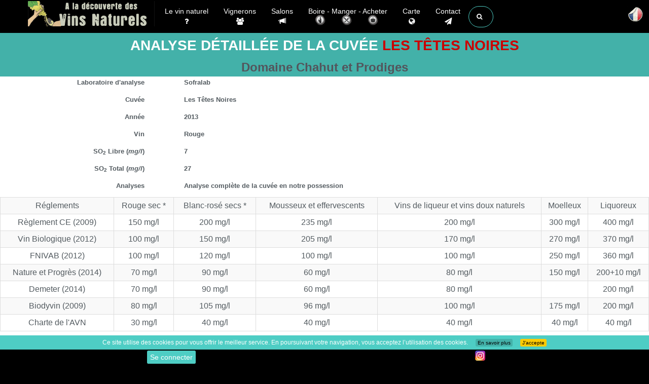

--- FILE ---
content_type: text/html; charset=UTF-8
request_url: https://www.vinsnaturels.fr/010_analyses/011_analyses_detail.php?id=1020
body_size: 7092
content:
<!DOCTYPE html>
<html lang="fr" class="no-js">

<head>
	<title>Analyse des vins du Domaine Chahut et Prodiges :	Cuvée Les Têtes Noires 2013 - SO² total : 27  mg/l Analyse des vins</title>	<meta charset="UTF-8">
	<meta http-equiv="X-UA-Compatible" content="IE=edge">
	<meta name="viewport" content="width=device-width, initial-scale=1">
	<meta name="google-site-verification" content="siE9N9e-8uv3cq_UDd_t4xKx80Hc79RfcG0i2xMsXD8" />
		<meta name="robots" content="noindex" />	<meta name="author" content="Cédric Mendoza" />
		<meta name="description" content="Analyse des vins du Domaine Chahut et Prodiges :	Cuvée Les Têtes Noires 2013 - SO² total : 27  mg/l ">

	<link rel="canonical" href="https://www.vinsnaturels.fr/010_analyses/011_analyses_detail.php?id=1020" />
	<link rel="alternate" href="https://www.vinsnaturels./010_analyses/011_analyses_detail.php?id=1020" hreflang="fr" />
	<link rel="alternate" href="https://www.vinsnaturels./en/010_analyses/011_analyses_detail.php?id=1020" hreflang="en" />
	<link rel="alternate" href="https://www.vinsnaturels./de/010_analyses/011_analyses_detail.php?id=1020" hreflang="de" />
	<link rel="alternate" href="https://www.vinsnaturels./it/010_analyses/011_analyses_detail.php?id=1020" hreflang="it" />
	<link rel="alternate" href="https://www.vinsnaturels./010_analyses/011_analyses_detail.php?id=1020" hreflang="x-default" />
		<link rel="shortcut icon" href="https://www.vinsnaturels.fr/design/favicon/favicon.ico">
		<link rel="shortcut icon" type="image/x-icon" href="https://www.vinsnaturels.fr/favicon.ico" />
	<link rel="stylesheet" href="//netdna.bootstrapcdn.com/bootstrap/3.1.0/css/bootstrap.min.css">

    <!-- Custom CSS -->
    <link rel="stylesheet" href="https://www.vinsnaturels.fr/777_styles/main.min.css">
    <link rel="stylesheet" href="https://www.vinsnaturels.fr/777_styles/custom.css" >
	
    <!-- Custom Fonts & Icons -->
	<link rel="stylesheet" href="https://netdna.bootstrapcdn.com/font-awesome/4.7.0/css/font-awesome.min.css">
	
										
	<script src="https://ajax.googleapis.com/ajax/libs/jquery/3.1.0/jquery.min.js"></script>

    <link href="https://www.vinsnaturels.fr/777_styles/megamenu.css" rel="stylesheet">
    <link href="https://www.vinsnaturels.fr/777_styles/perso.min.css?v6.1" rel="stylesheet">
    <link href="https://www.vinsnaturels.fr/777_styles/espacemembre.min.css" rel="stylesheet">
    <link href="https://www.vinsnaturels.fr/777_styles/2024.css?v8.3" rel="stylesheet">
     <link rel="stylesheet" href="https://www.vinsnaturels.fr/zzz_langues/langues.css" >
	<meta property="og:title" content="" />
	<meta property="og:description" content="">
	<meta property="og:url" content="https://www.www.vinsnaturels.fr/010_analyses/011_analyses_detail.php?id=1020" />
	<meta property="og:type" content="article" />
	<meta property="og:image" content="" />
</head>

<body><header class="navbar navbar-inverse navbar-fixed-top" role="banner">
<div class="container">
            <div class="navbar-header">
                <button type="button" class="navbar-toggle" data-toggle="collapse" data-target=".navbar-ex1-collapse">
                    <span class="sr-only">Toggle navigation</span>
                    <span class="icon-bar"></span>
                    <span class="icon-bar"></span>
                    <span class="icon-bar"></span>
                </button>
                <a class="navbar-brand" href="https://www.vinsnaturels.fr/">Vinsnaturels.fr</a>
            </div>

           
<div class="collapse navbar-collapse navbar-ex1-collapse">   
    <ul class="nav navbar-nav navbar-left">
        
		<li class="dropdown menu-large"> <!-- Vin naturel -->
			<a class="centre" href="https://www.vinsnaturels.fr/002_natural_wine/vin-nature.php" > Le vin naturel <br /><i class="fa fa-question hidden-xs"></i></a>
            <hr class="visible-xs hr_xs"/>
		</li>

		<li class="dropdown menu-large"> <!-- Vignerons -->
			<a class="centre" href="https://www.vinsnaturels.fr/003_viticulteurs.php" > Vignerons <br /><i class="fa fa-users hidden-xs"></i></a>
            <hr class="visible-xs hr_xs"/>
		</li>

		<li class="dropdown menu-large"> <!-- Salons -->
			<a class="centre" href="https://www.vinsnaturels.fr/004_salons/004_accueil-salon-vin-nature.php" > Salons <br /><i class="glyphicon glyphicon-bullhorn hidden-xs"></i></a>
            <hr class="visible-xs hr_xs"/>
		</li>

		<li class=" dropdown menu-large"> <!-- CaBoire Manger Acheterrte -->
			<a class="centre" href=""  data-toggle="dropdown" >
                     Boire  -  
                     Manger  - 
                     Acheter                
				<br />
				<span class="menu_pre_image">
							<img class="menu_image hidden-xs" alt=" Où boire un verre de vin naturel " src="https://www.vinsnaturels.fr/design/icones/i_boire.png" />
							<img class="menu_image hidden-xs" alt=" Où manger en buvant des vins naturel " src="https://www.vinsnaturels.fr/design/icones/i_manger.png" /> 
							<img class="menu_image hidden-xs" alt=" Où acheter des vins naturel " src="https://www.vinsnaturels.fr/design/icones/i_acheter.png" />
				</span>
			 </a>

            <hr class="visible-xs hr_xs"/>
				<ul class="dropdown-menu megamenu row ">
				<div class="menu_2024">
					<div class="col-sm-4"> <!--  GAUCHE  -->
						<div class="menu_2024_div" >
							<a class="" href="https://www.vinsnaturels.fr/006_caviste_resto/006_caviste_resto_region.php?region=&type=boire">
								<img class="" alt=" Où boire un verre de vin naturel " src="https://www.vinsnaturels.fr/design/icones/i_boire.png" /> Où boire un verre de vin naturel 							</a>
						</div>
					</div>
					<div class="col-sm-4"> <!--  CENTRE  -->
						<div class="menu_2024_div">
							<a class="" href="https://www.vinsnaturels.fr/006_caviste_resto/006_caviste_resto_region.php?region=&type=manger">
								<img class="" alt=" Où manger en buvant des vins naturel " src="https://www.vinsnaturels.fr/design/icones/i_manger.png" /> Où manger en buvant des vins naturel 							</a>
						</div>
					</div>
					<div class="col-sm-4"> <!--  DROITE  -->
						<div class="menu_2024_div">
							<a class="" href="https://www.vinsnaturels.fr/006_caviste_resto/006_caviste_resto_region.php?region=&type=acheter">
								<img class="" alt=" Où acheter des vins naturel " src="https://www.vinsnaturels.fr/design/icones/i_acheter.png" /> Où acheter des vins naturel 							</a>
						</div>
					</div>
				</div>
					<div class="col-sm-12"> <!--  CENTRE DROITE -->
								<div class="menu_2024_div"><a class="" href="https://www.vinsnaturels.fr/005_cavistes/0054_cavistes-en-ligne.php"> Des sites web pour acheter du vin naturel </a></div>
					</div>
				</ul>
		</li>
		<li class="dropdown menu-large"> <!-- Carte -->
			<a class="centre" href="https://www.vinsnaturels.fr/012_carte/carte_des_vins_naturels.php" > Carte <br /><i class="fa fa-globe hidden-xs"></i></a>
            <hr class="visible-xs hr_xs"/>
		</li>
<!--  CONTACT  -->
<li class="dropdown menu-large">
	<a href="#" class="dropdown-toggle centre" data-toggle="dropdown"> Contact <br /><i class="fa fa-send hidden-xs"></i></a>
	<hr class="visible-xs hr_xs" />
	<ul class="dropdown-menu megamenu row">
		<li class="col-sm-2"> <!--  GAUCHE  -->
			<ul class="hidden-sm hidden-xs visible-md visible-lg"> </ul>
		</li>
		<li class="col-sm-8"> <!--  CENTRE  -->
			<div class="col-sm-12">
				<div class="col-sm-8">
					<div class="menu"><span class="btn btn-info fleche"> Pour apparaitre sur le site </span></div>
				</div>
				<div class="col-sm-4">
					<div class="menu"><a class="btn btn-info" href="https://www.vinsnaturels.fr/008_contact/004_contact_site.php"> Un petit mot, une remarque </a></div>
				</div>
				<div class="col-sm-12">
					<div class="col-sm-4 menu"> <!--  GAUCHE  -->
						<a class="menu_vigneron" href="https://www.vinsnaturels.fr/008_contact/004_contact_vigneron.php">
							<div class="well caviste  centre">
								<span class="h4 centre"> Vous êtes vigneron / vinificateur</span>
								<p> Comment apparaitre sur le site </p>
							</div>
						</a>
						<a class="menu_vigneron" href="https://www.vinsnaturels.fr/008_contact/004_mise-a-jour-vigneron.php">
							<div class="well caviste  centre">
								<span class="h4 centre"> Vous êtes vigneron / vinificateur</span>
								<p> Mettre à jour vos informations sur le site  </p>
							</div>
						</a>
						<a class="menu_vigneron" href="https://www.vinsnaturels.fr/008_contact/004_possible-vigneron.php">
							<div class="well caviste  centre">
								<span class="h4 centre"> Vous connaissez un vigneron qui élabore des vins naturel </span>
							</div>
						</a>
					</div>

					<div class="col-sm-4 menu"> <!--  CENTRE  -->
						<a class="menu_vigneron" href="https://www.vinsnaturels.fr/008_contact/004_contact_salons.php">
							<div class="well caviste  centre">
								<span class="h4 centre"> Proposer un salon </span>
								<p> Avec une majorité de vignerons naturel  </p>
							</div>
						</a>
						<a class="menu_vigneron" href="https://www.vinsnaturels.fr/008_contact/004_contact_caviste.php">
							<div class="well caviste  centre">
								<span class="h4 centre"> Caviste - Restaurant </span>
								<p> Pour apparaitre dans la rubrique caviste ou restaurant </p>
							</div>
						</a>
						<a class="menu_vigneron" href="https://www.vinsnaturels.fr/008_contact/004_contact_gite.php">
							<div class="well caviste  centre">
								<span class="h4 centre"> Proposer un gîte </span>
								<p></p>
							</div>
						</a>

					</div>
					<br />
					<div class="col-sm-4 menu"> <!--  DROITE  -->
						<a class="menu_vigneron" href="https://www.vinsnaturels.fr/008_contact/004_contact_commerce.php">
							<div class="well fvert2  centre">
								<span class="h4 centre"> Je connais un commerce qui propose des Vins naturel </span>
								<p> Qui n'est pas référencé sur Vinsnaturels.fr  </p>
							</div>
						</a>
						<a class="menu_vigneron" href="https://www.vinsnaturels.fr/008_contact/004_contact_site.php">
							<div class="well caviste  centre">
								<span class="h4 centre"> Juste un petit mot... </span>
								<p> ... une remarque </p>
							</div>
						</a>

					</div>
				</div>
			</div>
		</li>
	</ul>
</li><!--  RECHERCHE  -->
<li class="dropdown menu-large">
    <a href="#" class="dropdown-toggle btn btn-default btn-outline btn-circle collapsed" id="three" data-toggle="dropdown" aria-expanded="false"><span class="fa fa-search blanc" aria-hidden="true"></span></a>

    <ul class="dropdown-menu megamenu row">
        <li class="col-sm-2"></li>
        <li class="col-sm-8">
            <div class="yamm-content">
                <form method="post" action="https://www.vinsnaturels.fr/009_recherche/99_recherche_resultats.php" id="rechercher">
                    <div class="form-group"><input id="four" name="requete" type="text" placeholder=" Recherche... " autofocus class="form-control"></div>

                    <div class="col-sm-12 centre"> <!-- rechercher  -->
                        <button class="btn btn-xlarge"><i class="fa fa-search fa-5x"></i></button>
                    </div>
                </form>

            </div>
        </li>
        <li class="col-sm-2"></li>
        <li class="col-lg-offset-2 col-sm-8">
            <div class="yamm-content">
                <form method="post" action="https://www.vinsnaturels.fr/009_recherche/99_recherche_resultats.php" id="rechercher2">
                    <div class="row"><br />
                        <!--		<div class="menu"><a class="btn btn-info " href="https://www.vinsnaturels.fr/001_recherche_vins_naturels/"> Rechercher un vin naturel dans les catalogues des sites internet </a></div>		-->
                    </div>
                </form>

            </div>
        </li>
    </ul>
</li>
<script>
    setTimeout(function() {
        $('input[name="requete"]').focus()
    }, 3000);
    $(document).ready(function() {

        $("#three").click(function() {
            $("#four").focus();
        });

    });
</script></ul><ul class="nav navbar-nav navbar-right"> 

</div>          <!-- /.navbar-collapse -->
</div>
        <!-- /.container -->
</header><!--/header-->

<nav class="navbar navbar-fixed-left navbar-minimal animate">

		
	<div class="navbar-toggler animate">
		<span><img src="https://www.vinsnaturels.fr/design/icones/flag/fr.png" alt="Langue" /></span>
	</div>
	<ul class="navbar-menu animate">
		<li>
			<a href="https://vinsnaturels.fr/010_analyses/011_analyses_detail.php?id=1020" class="animate">
				<span class="desc animate"> Français </span>
				<span><img src="https://www.vinsnaturels.fr/design/icones/flag/fr.png" alt="fr" /></span>
			</a>
		</li>
		<li>
			<a href="https://natural-wines.com/010_analyses/011_analyses_detail.php?id=1020" class="animate">
				<span class="desc animate"> English</span>
				<span><img src="https://www.vinsnaturels.fr/design/icones/flag/gb.png" alt="en" /></span>
			</a>
		</li>
		<li>
			<a href="https://vinnat.de/010_analyses/011_analyses_detail.php?id=1020" class="animate">
				<span class="desc animate"> Deutsch</span>
				<span><img src="https://www.vinsnaturels.fr/design/icones/flag/de.png" alt="de" /></span>
			</a>
		</li>
		<li>
			<a href="https://vinnat.com/010_analyses/011_analyses_detail.php?id=1020" class="animate">
				<span class="desc animate"> Italiano (Presto)</span>
				<span><img src="https://www.vinsnaturels.fr/design/icones/flag/it.png" alt="it" /></span>
			</a>
		</li>
			</ul>
</nav>      <!-- Page Title -->
		<div class="section section-breadcrumbs centre hidden-sm hidden-xs">
			<div class="container">
				<div class="row">
					<div class="col-md-12">
						<h1>Analyse détaillée de la cuvée <span class="rouge">Les Têtes Noires</span></h1>
						<h2>Domaine Chahut et Prodiges</h2>
					</div>
				</div>
			</div>
		</div>
        <div id="section section-white"   class="section ">
			<div class="container clear_background habillage" style="padding:0;">
              
        <div class="section">
			<div class="row">
				<div class="section">
					<div class="row">
						<div class="col-sm-3 featured-news">
							<div class="col-xs-12"><p class="float_d bold">Laboratoire d'analyse</p></div>
							<div class="col-xs-12"><p class="float_d bold">Cuvée</p></div>
							<div class="col-xs-12"><p class="float_d bold">Année</p></div>
							<div class="col-xs-12"><p class="float_d bold">Vin</p></div>
							<div class="col-xs-12"><p class="float_d bold">SO<sub>2</sub> Libre (<i>mg/l</i>)</p></div>
							<div class="col-xs-12"><p class="float_d bold">SO<sub>2</sub> Total (<i>mg/l</i>)</p></div>
							<div class="col-xs-12"><p class="float_d bold">Analyses</p></div>
						</div>
						<div class="col-sm-5 featured-news">
							<div class="col-xs-12"><p class="float_g bold">&nbsp; Sofralab</p></div>
							<div class="col-xs-12"><p class="float_g bold">&nbsp; Les Têtes Noires</p></div>
							<div class="col-xs-12"><p class="float_g bold">&nbsp; 2013</p></div>
							<div class="col-xs-12"><p class="float_g bold">&nbsp; Rouge</p></div>
							<div class="col-xs-12"><p class="float_g bold">&nbsp; 7</p></div>
							<div class="col-xs-12"><p class="float_g bold">&nbsp; 27</p></div>
							<div class="col-xs-12"><p class="float_g bold">&nbsp; 
									Analyse complète de la cuvée en notre possession							</p></div>
						</div>
					</div>
				</div>

<div id="anc_analyses">
<table class="table table-striped table-bordered table-hover centre analyses" >
<tr>
	<td class="ong_analyses">Réglements</td>
	<td class="ong_analyses">Rouge sec *</td>
	<td class="ong_analyses">Blanc-rosé secs *</td>
	<td class="ong_analyses">Mousseux et effervescents</td>
	<td class="ong_analyses">Vins de liqueur et vins doux naturels</td>
	<td class="ong_analyses">Moelleux</td>
	<td class="ong_analyses">Liquoreux</td>
</tr>
<tr>
	<td>Règlement CE (2009)</td>
	<td>150 mg/l</td>
	<td>200 mg/l</td>
	<td>235 mg/l</td>
	<td>200 mg/l</td>
	<td>300 mg/l</td>
	<td>400 mg/l</td>
<tr>
	<td>Vin Biologique (2012)</td>
	<td>100 mg/l</td>
	<td>150 mg/l</td>
	<td>205 mg/l</td>
	<td>170 mg/l</td>
	<td>270 mg/l</td>
	<td>370 mg/l</td>
<tr>
	<td>FNIVAB (2012)</td>
	<td>100 mg/l</td>
	<td>120 mg/l</td>
	<td>100 mg/l</td>
	<td>100 mg/l</td>
	<td>250 mg/l</td>
	<td>360 mg/l</td>
</tr>
<tr>
	<td>Nature et Progrès (2014)</td>
	<td>70 mg/l</td>
	<td>90 mg/l</td>
	<td>60 mg/l</td>
	<td>80 mg/l</td>
	<td>150 mg/l</td>
	<td>200+10 mg/l</td>
</tr>
<tr>
	<td>Demeter (2014)</td>
	<td>70 mg/l</td>
	<td>90 mg/l</td>
	<td>60 mg/l</td>
	<td>80 mg/l</td>
	<td></td>
	<td>200 mg/l</td>
</tr>
<tr>
	<td>Biodyvin (2009)</td>
	<td>80 mg/l</td>
	<td>105 mg/l</td>
	<td>96 mg/l</td>
	<td>100 mg/l</td>
	<td>175 mg/l</td>
	<td>200 mg/l</td>
</tr>
<tr>
	<td class="success><a hreflang="fr" href="/002_dotclear/index.php?post/2010/03/22/Charte-d-approche-d-%C3%A9laboration-des-vins-nature">Charte de l'AVN</a></td>
	<td>30 mg/l</td>
	<td>40 mg/l</td>
	<td>40 mg/l</td>
	<td>40 mg/l</td>
	<td>40 mg/l</td>
	<td>40 mg/l</td>
</tr>
</table>
<p>Source : <a href="http://www.vignevin.com/pratiques-oeno/index.php?etape=1&operation=1&onglet=R%E8glement" title="GRILLE D'EVALUATION DES PRATIQUES OENOLOGIQUES">IFV - Institut Français de la vigne et du vin</a></p>
<p class="pright">* sucre < 5g/l</p>
</div>
			</div>
		</div>
</div>


<div class="clearfix"></div><a id="back-to-top" href="#" class="btn btn-default btn-lg back-to-top" role="button" title=" Top " data-toggle="tooltip" data-placement="left"><span class="fa fa-chevron-up"></span></a>
	    <div class="footer">
			<div class="container fixed_bottom">
	    		<div class="col-md-12">
	    			<div class="footer-copyright">
						 2007-2026 |
						  <a href="https://www.vinsnaturels.fr/"> Accueil </a>
						 |  <a href="https://www.vinsnaturels.fr/008_contact/004_contact_site.php"> Contact </a>
						 |  <a href="https://www.vinsnaturels.fr/008_contact/006_mentions.php"> Mentions légales </a>
						<br />
						 L'abus d'alcool est dangereux pour la santé, à consommer avec modération.  | vinsnaturels | v3.12<br />
											</div>
		    	</div>
		    </div>
	    </div>
<!--ESPACE_MEMBRE-->

<div class="supreme-container bas_avec_sociaux">

	
	<!-- Button to Open the Modal -->
			<!-- 
 <div id="root"></div>
<script src="https://www.vinsnaturels.fr/0_VN_login/build/static/js/main.46d05c60.js"></script>
<script>
   const rootElement = document.getElementById('root');
   ReactDOM.render(<App />, rootElement);
</script>
  -->
		<button type="button" class="btn btn-default mybtn " data-toggle="modal" data-target="#connexion">  Se connecter  </button>



		<div>
		<div id="fb-root"></div>
		<script async defer crossorigin="anonymous" src="https://connect.facebook.net/fr_FR/sdk.js#xfbml=1&version=v9.0" nonce="abc123"></script>
		<div class="fb-share-button" data-href="http://www.vinsnaturels.fr/010_analyses/011_analyses_detail.php?id=1020" data-layout="button_count">
		</div>

		<a href="https://www.instagram.com/vinsnaturels.fr/" target="_blank" data-toggle="tooltip" data-placement="top" title="Partager sur Instagram">
			<img src="https://www.vinsnaturels.fr/design/icones/instagram.png" alt="Partager sur Instagram">
		</a>
	</div>
</div>
<!--/ ESPACE_MEMBRE-->
<div class="col-md-9 container_alert">
	<div class="alert alert-info" id="favori_ajoute" style="display:none;"> Ajouté aux favoris ! </div>
</div>

<!-- The Modal -->
<div id="connexion" class="modal fade">
	<div class="modal-dialog modal-login">
		<div class="modal-content">
			<div class="modal-header">
				<div class="avatar"> <i class="fa fa-user "></i> </div>
				<h4 class="modal-title"> Se connecter </h4>
				<button type="button" class="close" data-dismiss="modal" aria-hidden="true">&times;</button>
			</div>
			<div class="modal-body">
				<form action="https://www.vinsnaturels.fr/999_membres/connexion.php" method="post">
					<div class="form-group"><input type="text" class="form-control" name="mail" placeholder=" Adresse E-mail " required="required"> </div>
					<div class="form-group"><input type="password" autocomplete="on" class="form-control" name="pwd" placeholder=" Mot de passe " required="required"></div>
					<!--		<div class="form-group"><input class="checkbox" type="checkbox" id="remember" name="remember" value="1" /><label for="remember"><span class="ui"></span><b>  Rester connecté </b></label></div>     -->
					<div class="form-group"><button type="submit" class="btn btn-primary btn-lg btn-block login-btn"> Connexion </button></div>
					<input type="hidden" class="form-control" name="connexion" id="connexion">
					<h5 class="centre"><a href="https://www.vinsnaturels.fr/999_membres/recuperer_mdp.php"> Mot de passe oublié ? </a></h5>
					<input type="hidden" class="form-control" name="url" value="/010_analyses/011_analyses_detail.php">
					<input type="hidden" class="form-control" name="remember" value="1">
				</form>
			</div>
			<div class="modal-footer">
				<a href="https://www.vinsnaturels.fr/999_membres/inscription.php"> S'inscrire </a>
			</div>
		</div>
	</div>
</div>  <div class="navbar navbar-inverse navbar-fixed-bottom">
    <div class="container centre">

	</div>
  </div>







        <!-- Javascripts -->
		<script src="https://cdn.jsdelivr.net/npm/bootstrap@3.1.1/dist/js/bootstrap.min.js"></script>

		<!-- Scrolling Nav JavaScript -->




		<script src="https://cdnjs.cloudflare.com/ajax/libs/bootbox.js/5.4.0/bootbox.min.js"></script>



<!--ESPACE_MEMBRE-->
<script type="text/javascript">
	function afficherFormConnexion() {
		var afficherForm = $('#barre_connexion_form').css('display');
		if(afficherForm=='none')
		{
			$('#barre_connexion_form').css('display','block');
		}
		else
		{
			$('#barre_connexion_form').css('display','none');
		}
}
</script>

<!--/ MODIF -->
<script type="text/javascript">
	function afficherForm(n) {

		var display = $("#modif-"+n).css('display');
		if(display == 'none')
		{
			$("#modif-"+n).css('display','block');
		}
		else
		{
			$("#modif-"+n).css('display','none');
		}
	}
</script>

<script type="text/javascript">
	function afficherPhoto(n) {
		var imgAffichage = $("#miniature-image-"+n).html();
		$("#photo-selected").html(imgAffichage);
	}
</script>

<!-- Modal supprimmer -->
<script>
$(document).ready(function(){  
	$('.delete_com').click(function(e){   
	   e.preventDefault();   
	   var empid = $(this).attr('data-emp-id');
	   var empurl = $(this).attr('data-emp-url');
	   var empphoto = $(this).attr('data-emp-photo');
	   var empreponse = $(this).attr('data-emp-reponse');
	   var parent = $(this).parents(".effacable");   
	   bootbox.dialog({
			title: "<div class='icon-box'><i class='material-icons'>x</i></div><h4 class='modal-title'> Supprimer  ?</h4>",
			message: " Êtes-vous sur ? Cette action est irréversible ",
			buttons: {
				success: {
					  label: " Annuler ",
					  className: "btn-info",
					  callback: function() {
					  $('.bootbox').modal('hide');
				  }
				},
				danger: {
				  label: "<i class='glyphicon glyphicon-trash'></i>  Supprimer  !",
				  className: "btn-danger",
				  callback: function() {       
				   $.ajax({        
						type: 'POST',
						url: empurl,
						data: {empid:empid ,  empphoto:empphoto        }
				   })
				   .done(function(response){        
//						bootbox.alert(response);
						parent.fadeOut('slow');        
                    $('.Confirmation').show();
                    $('.Confirmation').html(empreponse).delay(3000).fadeOut(100);
				   })
				  }
				}
			}
	   });   
	});  
 });</script>

<!--/ FIN MODIF -->
	<!--/ ESPACE_MEMBRE-->

<script type="text/javascript">
// 2ème menu fixe
		var positionElementInPage = $('#fixe2').offset().top;
		$(window).scroll(
			function() {
				if ($(window).scrollTop() >= positionElementInPage) {
					// fixed
					$('#fixe2').addClass("floatable");
					$('#the_section').addClass("floatable");
				} else {
					// relative
					$('#fixe2').removeClass("floatable");
					$('#the_section').removeClass("floatable");
				}
			}
		);
		
</script>
<script type="text/javascript">

// afficher cacher boutiques
    function Basculer(Element)
    {
        monElement = document.getElementById(Element);
        monElement.style.display = (monElement.style.display == 'block') ? 'none' : 'block';
    }


// popup pour les labels chez les vignerons
$('.popover-markup > .zlabel').popover({
    html : true,
    title: function() {
      return $(this).parent().find('.head').html();
    },
    content: function() {
      return $(this).parent().find('.label_conteneur').html();
    },
    container: 'body',
    placement: 'bottom'
});
// popup pour le SO² chez les vignerons
$('.popover-markup > .zso2').popover({
    html : true,
    title: function() {
      return $(this).parent().find('.head').html();
    },
    content: function() {
      return $(this).parent().find('.so2_conteneur').html();
    },
    container: 'body',
    placement: 'bottom'
});


// scroll to top 
$(document).ready(function(){
     $(window).scroll(function () {
            if ($(this).scrollTop() > 50) {
                $('#back-to-top').fadeIn();
            } else {
                $('#back-to-top').fadeOut();
            }
        });
        // scroll body to 0px on click
        $('#back-to-top').click(function () {
            $('#back-to-top').tooltip('hide');
            $('body,html').animate({
                scrollTop: 0
            }, 800);
            return false;
        });
        
        $('#back-to-top').tooltip('show');

});

// lien dans nouvelle fenêtre
$('a[rel="external"]').click(function() {
    window.open($(this).attr('href'));
    return false;
});

// compteur de clic anti-robots pour les cuvées 
function clk(id)  {   
	(new Image()).src="../777_includes/999_compteur_commerce.php?id="+id; 
	return true;  
}

// compteur de clic anti-robots pour les publicités
function clk_pub(id)  {
	(new Image()).src="../777_includes/999_compteur_pubs.php?id="+id; 
	return true;  
}

// menu langue
$(function () {
  
    $('.navbar-toggler').on('click', function(event) {
		event.preventDefault();
		$(this).closest('.navbar-minimal').toggleClass('open');
	})
});
</script>



<!-- Google tag (gtag.js) -->
<script async src="https://www.googletagmanager.com/gtag/js?id=G-9CC6KR7SH9"></script>
<script>
  window.dataLayer = window.dataLayer || [];
  function gtag(){dataLayer.push(arguments);}
  gtag('js', new Date());

  gtag('config', 'G-9CC6KR7SH9', {
    'content_group': 'fr',
    'language': 'fr'
  });
</script>

<!--
<div id="fb-root"></div>
<script>(function(d, s, id) {
  var js, fjs = d.getElementsByTagName(s)[0];
  if (d.getElementById(id)) return;
  js = d.createElement(s); js.id = id;
  js.src = "//connect.facebook.net/fr_FR/sdk.js#xfbml=1&version=v2.4&appId=118401441584125";
  fjs.parentNode.insertBefore(js, fjs);
}(document, 'script', 'facebook-jssdk'));</script>
-->
<script src="https://www.vinsnaturels.fr/777_js/cookiechoices.js"></script>
<script>document.addEventListener('DOMContentLoaded', function(event){cookieChoices.showCookieConsentBar('Ce site utilise des cookies pour vous offrir le meilleur service. En poursuivant votre navigation, vous acceptez l’utilisation des cookies.', 'J’accepte', 'En savoir plus', 'https://www.vinsnaturels.fr/008_contact/006_mentions.php');});</script>
 
		
</body>
</html>
